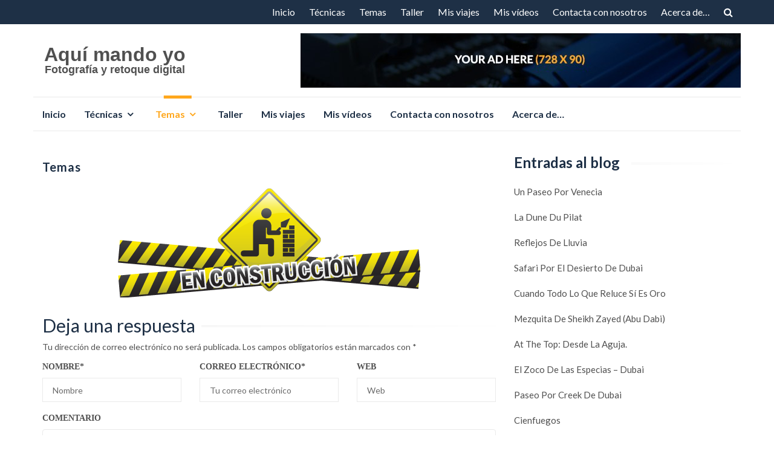

--- FILE ---
content_type: text/html; charset=UTF-8
request_url: http://aquimandoyo.com/index.php/temas/
body_size: 56267
content:
<!DOCTYPE html>
<html lang="es">
<head>
<meta charset="UTF-8">
<meta name="viewport" content="width=device-width, initial-scale=1">
<link rel="profile" href="http://gmpg.org/xfn/11">
<link rel="pingback" href="http://aquimandoyo.com/xmlrpc.php">

<title>Temas &#8211; Aquí mando yo</title>
<meta name='robots' content='max-image-preview:large' />
<!-- Added by Simplest Gallery Plugin v. 4.4 BEGIN -->
<!-- SG default gallery type is: lightbox -->
<!-- Added by FancyBox without labels BEGIN -->
<!-- Lighbox module for Simplest Gallery, v. 1.1 -->
<!-- Added by FancyBox without labels END -->
<!-- Added by Simplest Gallery Plugin END -->
<link rel='dns-prefetch' href='//platform-api.sharethis.com' />
<link rel='dns-prefetch' href='//stats.wp.com' />
<link rel='dns-prefetch' href='//fonts.googleapis.com' />
<link rel="alternate" type="application/rss+xml" title="Aquí mando yo &raquo; Feed" href="http://aquimandoyo.com/index.php/feed/" />
<link rel="alternate" type="application/rss+xml" title="Aquí mando yo &raquo; Feed de los comentarios" href="http://aquimandoyo.com/index.php/comments/feed/" />
<link rel="alternate" type="application/rss+xml" title="Aquí mando yo &raquo; Comentario Temas del feed" href="http://aquimandoyo.com/index.php/temas/feed/" />
<link rel="alternate" title="oEmbed (JSON)" type="application/json+oembed" href="http://aquimandoyo.com/index.php/wp-json/oembed/1.0/embed?url=http%3A%2F%2Faquimandoyo.com%2Findex.php%2Ftemas%2F" />
<link rel="alternate" title="oEmbed (XML)" type="text/xml+oembed" href="http://aquimandoyo.com/index.php/wp-json/oembed/1.0/embed?url=http%3A%2F%2Faquimandoyo.com%2Findex.php%2Ftemas%2F&#038;format=xml" />
<style id='wp-img-auto-sizes-contain-inline-css' type='text/css'>
img:is([sizes=auto i],[sizes^="auto," i]){contain-intrinsic-size:3000px 1500px}
/*# sourceURL=wp-img-auto-sizes-contain-inline-css */
</style>
<link rel='stylesheet' id='argpd-informbox-css' href='http://aquimandoyo.com/wp-content/plugins/adapta-rgpd/assets/css/inform-box-hidden.css?ver=1.3.9' type='text/css' media='all' />
<link rel='stylesheet' id='argpd-cookies-eu-banner-css' href='http://aquimandoyo.com/wp-content/plugins/adapta-rgpd/assets/css/cookies-banner-classic.css?ver=1.3.9' type='text/css' media='all' />
<style id='wp-emoji-styles-inline-css' type='text/css'>

	img.wp-smiley, img.emoji {
		display: inline !important;
		border: none !important;
		box-shadow: none !important;
		height: 1em !important;
		width: 1em !important;
		margin: 0 0.07em !important;
		vertical-align: -0.1em !important;
		background: none !important;
		padding: 0 !important;
	}
/*# sourceURL=wp-emoji-styles-inline-css */
</style>
<link rel='stylesheet' id='wp-block-library-css' href='http://aquimandoyo.com/wp-includes/css/dist/block-library/style.min.css?ver=065ece429ef9eed135d69489bbef4458' type='text/css' media='all' />
<style id='global-styles-inline-css' type='text/css'>
:root{--wp--preset--aspect-ratio--square: 1;--wp--preset--aspect-ratio--4-3: 4/3;--wp--preset--aspect-ratio--3-4: 3/4;--wp--preset--aspect-ratio--3-2: 3/2;--wp--preset--aspect-ratio--2-3: 2/3;--wp--preset--aspect-ratio--16-9: 16/9;--wp--preset--aspect-ratio--9-16: 9/16;--wp--preset--color--black: #000000;--wp--preset--color--cyan-bluish-gray: #abb8c3;--wp--preset--color--white: #ffffff;--wp--preset--color--pale-pink: #f78da7;--wp--preset--color--vivid-red: #cf2e2e;--wp--preset--color--luminous-vivid-orange: #ff6900;--wp--preset--color--luminous-vivid-amber: #fcb900;--wp--preset--color--light-green-cyan: #7bdcb5;--wp--preset--color--vivid-green-cyan: #00d084;--wp--preset--color--pale-cyan-blue: #8ed1fc;--wp--preset--color--vivid-cyan-blue: #0693e3;--wp--preset--color--vivid-purple: #9b51e0;--wp--preset--gradient--vivid-cyan-blue-to-vivid-purple: linear-gradient(135deg,rgb(6,147,227) 0%,rgb(155,81,224) 100%);--wp--preset--gradient--light-green-cyan-to-vivid-green-cyan: linear-gradient(135deg,rgb(122,220,180) 0%,rgb(0,208,130) 100%);--wp--preset--gradient--luminous-vivid-amber-to-luminous-vivid-orange: linear-gradient(135deg,rgb(252,185,0) 0%,rgb(255,105,0) 100%);--wp--preset--gradient--luminous-vivid-orange-to-vivid-red: linear-gradient(135deg,rgb(255,105,0) 0%,rgb(207,46,46) 100%);--wp--preset--gradient--very-light-gray-to-cyan-bluish-gray: linear-gradient(135deg,rgb(238,238,238) 0%,rgb(169,184,195) 100%);--wp--preset--gradient--cool-to-warm-spectrum: linear-gradient(135deg,rgb(74,234,220) 0%,rgb(151,120,209) 20%,rgb(207,42,186) 40%,rgb(238,44,130) 60%,rgb(251,105,98) 80%,rgb(254,248,76) 100%);--wp--preset--gradient--blush-light-purple: linear-gradient(135deg,rgb(255,206,236) 0%,rgb(152,150,240) 100%);--wp--preset--gradient--blush-bordeaux: linear-gradient(135deg,rgb(254,205,165) 0%,rgb(254,45,45) 50%,rgb(107,0,62) 100%);--wp--preset--gradient--luminous-dusk: linear-gradient(135deg,rgb(255,203,112) 0%,rgb(199,81,192) 50%,rgb(65,88,208) 100%);--wp--preset--gradient--pale-ocean: linear-gradient(135deg,rgb(255,245,203) 0%,rgb(182,227,212) 50%,rgb(51,167,181) 100%);--wp--preset--gradient--electric-grass: linear-gradient(135deg,rgb(202,248,128) 0%,rgb(113,206,126) 100%);--wp--preset--gradient--midnight: linear-gradient(135deg,rgb(2,3,129) 0%,rgb(40,116,252) 100%);--wp--preset--font-size--small: 13px;--wp--preset--font-size--medium: 20px;--wp--preset--font-size--large: 36px;--wp--preset--font-size--x-large: 42px;--wp--preset--spacing--20: 0.44rem;--wp--preset--spacing--30: 0.67rem;--wp--preset--spacing--40: 1rem;--wp--preset--spacing--50: 1.5rem;--wp--preset--spacing--60: 2.25rem;--wp--preset--spacing--70: 3.38rem;--wp--preset--spacing--80: 5.06rem;--wp--preset--shadow--natural: 6px 6px 9px rgba(0, 0, 0, 0.2);--wp--preset--shadow--deep: 12px 12px 50px rgba(0, 0, 0, 0.4);--wp--preset--shadow--sharp: 6px 6px 0px rgba(0, 0, 0, 0.2);--wp--preset--shadow--outlined: 6px 6px 0px -3px rgb(255, 255, 255), 6px 6px rgb(0, 0, 0);--wp--preset--shadow--crisp: 6px 6px 0px rgb(0, 0, 0);}:where(.is-layout-flex){gap: 0.5em;}:where(.is-layout-grid){gap: 0.5em;}body .is-layout-flex{display: flex;}.is-layout-flex{flex-wrap: wrap;align-items: center;}.is-layout-flex > :is(*, div){margin: 0;}body .is-layout-grid{display: grid;}.is-layout-grid > :is(*, div){margin: 0;}:where(.wp-block-columns.is-layout-flex){gap: 2em;}:where(.wp-block-columns.is-layout-grid){gap: 2em;}:where(.wp-block-post-template.is-layout-flex){gap: 1.25em;}:where(.wp-block-post-template.is-layout-grid){gap: 1.25em;}.has-black-color{color: var(--wp--preset--color--black) !important;}.has-cyan-bluish-gray-color{color: var(--wp--preset--color--cyan-bluish-gray) !important;}.has-white-color{color: var(--wp--preset--color--white) !important;}.has-pale-pink-color{color: var(--wp--preset--color--pale-pink) !important;}.has-vivid-red-color{color: var(--wp--preset--color--vivid-red) !important;}.has-luminous-vivid-orange-color{color: var(--wp--preset--color--luminous-vivid-orange) !important;}.has-luminous-vivid-amber-color{color: var(--wp--preset--color--luminous-vivid-amber) !important;}.has-light-green-cyan-color{color: var(--wp--preset--color--light-green-cyan) !important;}.has-vivid-green-cyan-color{color: var(--wp--preset--color--vivid-green-cyan) !important;}.has-pale-cyan-blue-color{color: var(--wp--preset--color--pale-cyan-blue) !important;}.has-vivid-cyan-blue-color{color: var(--wp--preset--color--vivid-cyan-blue) !important;}.has-vivid-purple-color{color: var(--wp--preset--color--vivid-purple) !important;}.has-black-background-color{background-color: var(--wp--preset--color--black) !important;}.has-cyan-bluish-gray-background-color{background-color: var(--wp--preset--color--cyan-bluish-gray) !important;}.has-white-background-color{background-color: var(--wp--preset--color--white) !important;}.has-pale-pink-background-color{background-color: var(--wp--preset--color--pale-pink) !important;}.has-vivid-red-background-color{background-color: var(--wp--preset--color--vivid-red) !important;}.has-luminous-vivid-orange-background-color{background-color: var(--wp--preset--color--luminous-vivid-orange) !important;}.has-luminous-vivid-amber-background-color{background-color: var(--wp--preset--color--luminous-vivid-amber) !important;}.has-light-green-cyan-background-color{background-color: var(--wp--preset--color--light-green-cyan) !important;}.has-vivid-green-cyan-background-color{background-color: var(--wp--preset--color--vivid-green-cyan) !important;}.has-pale-cyan-blue-background-color{background-color: var(--wp--preset--color--pale-cyan-blue) !important;}.has-vivid-cyan-blue-background-color{background-color: var(--wp--preset--color--vivid-cyan-blue) !important;}.has-vivid-purple-background-color{background-color: var(--wp--preset--color--vivid-purple) !important;}.has-black-border-color{border-color: var(--wp--preset--color--black) !important;}.has-cyan-bluish-gray-border-color{border-color: var(--wp--preset--color--cyan-bluish-gray) !important;}.has-white-border-color{border-color: var(--wp--preset--color--white) !important;}.has-pale-pink-border-color{border-color: var(--wp--preset--color--pale-pink) !important;}.has-vivid-red-border-color{border-color: var(--wp--preset--color--vivid-red) !important;}.has-luminous-vivid-orange-border-color{border-color: var(--wp--preset--color--luminous-vivid-orange) !important;}.has-luminous-vivid-amber-border-color{border-color: var(--wp--preset--color--luminous-vivid-amber) !important;}.has-light-green-cyan-border-color{border-color: var(--wp--preset--color--light-green-cyan) !important;}.has-vivid-green-cyan-border-color{border-color: var(--wp--preset--color--vivid-green-cyan) !important;}.has-pale-cyan-blue-border-color{border-color: var(--wp--preset--color--pale-cyan-blue) !important;}.has-vivid-cyan-blue-border-color{border-color: var(--wp--preset--color--vivid-cyan-blue) !important;}.has-vivid-purple-border-color{border-color: var(--wp--preset--color--vivid-purple) !important;}.has-vivid-cyan-blue-to-vivid-purple-gradient-background{background: var(--wp--preset--gradient--vivid-cyan-blue-to-vivid-purple) !important;}.has-light-green-cyan-to-vivid-green-cyan-gradient-background{background: var(--wp--preset--gradient--light-green-cyan-to-vivid-green-cyan) !important;}.has-luminous-vivid-amber-to-luminous-vivid-orange-gradient-background{background: var(--wp--preset--gradient--luminous-vivid-amber-to-luminous-vivid-orange) !important;}.has-luminous-vivid-orange-to-vivid-red-gradient-background{background: var(--wp--preset--gradient--luminous-vivid-orange-to-vivid-red) !important;}.has-very-light-gray-to-cyan-bluish-gray-gradient-background{background: var(--wp--preset--gradient--very-light-gray-to-cyan-bluish-gray) !important;}.has-cool-to-warm-spectrum-gradient-background{background: var(--wp--preset--gradient--cool-to-warm-spectrum) !important;}.has-blush-light-purple-gradient-background{background: var(--wp--preset--gradient--blush-light-purple) !important;}.has-blush-bordeaux-gradient-background{background: var(--wp--preset--gradient--blush-bordeaux) !important;}.has-luminous-dusk-gradient-background{background: var(--wp--preset--gradient--luminous-dusk) !important;}.has-pale-ocean-gradient-background{background: var(--wp--preset--gradient--pale-ocean) !important;}.has-electric-grass-gradient-background{background: var(--wp--preset--gradient--electric-grass) !important;}.has-midnight-gradient-background{background: var(--wp--preset--gradient--midnight) !important;}.has-small-font-size{font-size: var(--wp--preset--font-size--small) !important;}.has-medium-font-size{font-size: var(--wp--preset--font-size--medium) !important;}.has-large-font-size{font-size: var(--wp--preset--font-size--large) !important;}.has-x-large-font-size{font-size: var(--wp--preset--font-size--x-large) !important;}
/*# sourceURL=global-styles-inline-css */
</style>

<style id='classic-theme-styles-inline-css' type='text/css'>
/*! This file is auto-generated */
.wp-block-button__link{color:#fff;background-color:#32373c;border-radius:9999px;box-shadow:none;text-decoration:none;padding:calc(.667em + 2px) calc(1.333em + 2px);font-size:1.125em}.wp-block-file__button{background:#32373c;color:#fff;text-decoration:none}
/*# sourceURL=/wp-includes/css/classic-themes.min.css */
</style>
<link rel='stylesheet' id='contact-form-7-css' href='http://aquimandoyo.com/wp-content/plugins/contact-form-7/includes/css/styles.css?ver=6.1.4' type='text/css' media='all' />
<link rel='stylesheet' id='islemag-bootstrap-css' href='http://aquimandoyo.com/wp-content/themes/islemag/css/bootstrap.min.css?ver=3.3.5' type='text/css' media='all' />
<link rel='stylesheet' id='islemag-style-css' href='http://aquimandoyo.com/wp-content/themes/reviewzine/style.css?ver=065ece429ef9eed135d69489bbef4458' type='text/css' media='all' />
<link rel='stylesheet' id='islemag-fontawesome-css' href='http://aquimandoyo.com/wp-content/themes/islemag/css/font-awesome.min.css?ver=4.4.0' type='text/css' media='all' />
<link rel='stylesheet' id='reviewzine-fonts-css' href='//fonts.googleapis.com/css?family=Lato%3A400%2C500%2C600%2C700%7CHind%3A400%2C600%2C700&#038;subset=latin%2Clatin-ext' type='text/css' media='all' />
<link rel='stylesheet' id='reviewzine-islemag-style-css' href='http://aquimandoyo.com/wp-content/themes/islemag/style.css?ver=065ece429ef9eed135d69489bbef4458' type='text/css' media='all' />
<link rel='stylesheet' id='reviewzine-style-css' href='http://aquimandoyo.com/wp-content/themes/reviewzine/style.css?ver=065ece429ef9eed135d69489bbef4458' type='text/css' media='all' />
<link rel='stylesheet' id='fancybox-css' href='http://aquimandoyo.com/wp-content/plugins/simplest-gallery/fancybox/jquery.fancybox-1.3.4.css?ver=065ece429ef9eed135d69489bbef4458' type='text/css' media='all' />
<script type="text/javascript" src="http://aquimandoyo.com/wp-content/plugins/simplest-gallery/lib/jquery-1.10.2.min.js?ver=1.10.2" id="jquery-js"></script>
<script type="text/javascript" src="http://aquimandoyo.com/wp-content/plugins/adapta-rgpd/assets/js/cookies-eu-banner.js?ver=1.3.9" id="argpd-cookies-eu-banner-js"></script>
<script type="text/javascript" src="//platform-api.sharethis.com/js/sharethis.js#source=googleanalytics-wordpress#product=ga&amp;property=5ee1e5038234e400126c2888" id="googleanalytics-platform-sharethis-js"></script>
<script type="text/javascript" src="http://aquimandoyo.com/wp-content/plugins/simplest-gallery/lib/jquery-migrate-1.2.1.min.js?ver=1.2.1" id="jquery-migrate-js"></script>
<script type="text/javascript" src="http://aquimandoyo.com/wp-content/plugins/simplest-gallery/lib/jquery.mousewheel-3.0.6.pack.js?ver=3.0.6" id="jquery.mousewheel-js"></script>
<script type="text/javascript" src="http://aquimandoyo.com/wp-content/plugins/simplest-gallery/fancybox/jquery.fancybox-1.3.4.js?ver=1.3.4" id="fancybox-js"></script>
<link rel="https://api.w.org/" href="http://aquimandoyo.com/index.php/wp-json/" /><link rel="alternate" title="JSON" type="application/json" href="http://aquimandoyo.com/index.php/wp-json/wp/v2/pages/119" /><link rel="EditURI" type="application/rsd+xml" title="RSD" href="http://aquimandoyo.com/xmlrpc.php?rsd" />

<link rel="canonical" href="http://aquimandoyo.com/index.php/temas/" />
<link rel='shortlink' href='http://aquimandoyo.com/?p=119' />
	<style>img#wpstats{display:none}</style>
		<script>
(function() {
	(function (i, s, o, g, r, a, m) {
		i['GoogleAnalyticsObject'] = r;
		i[r] = i[r] || function () {
				(i[r].q = i[r].q || []).push(arguments)
			}, i[r].l = 1 * new Date();
		a = s.createElement(o),
			m = s.getElementsByTagName(o)[0];
		a.async = 1;
		a.src = g;
		m.parentNode.insertBefore(a, m)
	})(window, document, 'script', 'https://google-analytics.com/analytics.js', 'ga');

	ga('create', 'UA-37276320-1', 'auto');
			ga('send', 'pageview');
	})();
</script>
<style type="text/css">.title-border span { color: #1e3046 }.post .entry-title, .post h1, .post h2, .post h3, .post h4, .post h5, .post h6, .post h1 a, .post h2 a, .post h3 a, .post h4 a, .post h5 a, .post h6 a { color: #1e3046 }.page-header h1 { color: #1e3046 }.sidebar .widget li a, .islemag-content-right, .islemag-content-right a, .post .entry-content, .post .entry-content p,
		 .post .entry-cats, .post .entry-cats a, .post .entry-comments.post .entry-separator, .post .entry-footer a,
		 .post .entry-footer span, .post .entry-footer .entry-cats, .post .entry-footer .entry-cats a, .author-content { color: ##1e3046}.islemag-top-container .entry-block .entry-overlay-meta .entry-title a { color: #ffffff }.islemag-top-container .entry-overlay-meta .entry-overlay-date { color: #ffffff }.islemag-top-container .entry-overlay-meta .entry-separator { color: #ffffff }.islemag-top-container .entry-overlay-meta > a { color: #ffffff }.home.blog .islemag-content-left .entry-title a, .blog-related-carousel .entry-title a { color: #1e3046 }.islemag-content-left .entry-meta, .islemag-content-left .blog-related-carousel .entry-content p,
		.islemag-content-left .blog-related-carousel .entry-cats .entry-label, .islemag-content-left .blog-related-carousel .entry-cats a,
		.islemag-content-left .blog-related-carousel > a, .islemag-content-left .blog-related-carousel .entry-footer > a { color: #8d8d8d }.islemag-content-left .entry-meta .entry-separator { color: #8d8d8d }.islemag-content-left .entry-meta a { color: #8d8d8d }.islemag-content-left .islemag-template3 .col-sm-6 .entry-overlay p { color: #8d8d8d }</style></head>

<body class="wp-singular page-template-default page page-id-119 page-parent wp-theme-islemag wp-child-theme-reviewzine">
		<div id="wrapper" 
	>

		<header id="header" class="site-header" role="banner">
						<div 
			class="navbar-top">
					<div class="container">
		<div class="row">
					<div class="navbar-left social-icons">
									</div>

				<button type="button" class="navbar-btn"><i class="fa fa-search"></i></button>

				<div class="navbar-right">
					<div id="navbar" class="navbar">
						<nav id="top-navigation" class="navigation top-navigation" role="navigation">
							<button class="menu-toggle">Menú</button>
							<a class="screen-reader-text skip-link" href="#content" title="Saltar al contenido">Saltar al contenido</a>
							<div class="menu-menu-principal-container"><ul id="primary-menu" class="nav-menu"><li id="menu-item-450" class="menu-item menu-item-type-custom menu-item-object-custom menu-item-450"><a href="http://www.aquimandoyo.com/index.php">Inicio</a></li>
<li id="menu-item-1750" class="menu-item menu-item-type-post_type menu-item-object-page menu-item-1750"><a href="http://aquimandoyo.com/index.php/tecnicas/">Técnicas</a></li>
<li id="menu-item-930" class="menu-item menu-item-type-post_type menu-item-object-page current-menu-item page_item page-item-119 current_page_item menu-item-930"><a href="http://aquimandoyo.com/index.php/temas/" aria-current="page">Temas</a></li>
<li id="menu-item-129" class="menu-item menu-item-type-post_type menu-item-object-page menu-item-129"><a href="http://aquimandoyo.com/index.php/taller/">Taller</a></li>
<li id="menu-item-128" class="menu-item menu-item-type-post_type menu-item-object-page menu-item-128"><a href="http://aquimandoyo.com/index.php/mis-viajes/">Mis viajes</a></li>
<li id="menu-item-127" class="menu-item menu-item-type-post_type menu-item-object-page menu-item-127"><a href="http://aquimandoyo.com/index.php/mis-videos/">Mis vídeos</a></li>
<li id="menu-item-183" class="menu-item menu-item-type-post_type menu-item-object-page menu-item-183"><a href="http://aquimandoyo.com/?page_id=181">Contacta con nosotros</a></li>
<li id="menu-item-72" class="menu-item menu-item-type-post_type menu-item-object-page menu-item-privacy-policy menu-item-72"><a rel="privacy-policy" href="http://aquimandoyo.com/index.php/acerca-de/">Acerca de&#8230;</a></li>
</ul></div>						</nav><!-- #site-navigation -->
					</div><!-- #navbar -->
				</div>
				<div class="navbar-white top" id="header-search-form">
					
<form class="navbar-form" role="search" action="http://aquimandoyo.com/">
	<span class="screen-reader-text">Buscar por:</span>
	<input type="search" id="s" name="s" class="form-control" placeholder="Busca aquí…" title="Buscar por:">
	<button type="submit" title="Search"><i class="fa fa-search"></i></button>
</form>
				</div><!-- End #header-search-form -->
						</div>
	</div>
				</div>

			<div class="header-content clearfix">
					<div class="container">
		<div class="row">
					<div class="col-md-3 col-sm-3 col-xs-12 navbar-brand">
					<div class="header-logo-wrap text-header"><p itemprop="headline" id="site-title" class="site-title"><a href="http://aquimandoyo.com/" title="Aquí mando yo" rel="home">Aquí mando yo</a></p><p itemprop="description" id="site-description" class="site-description">Fotografía y retoque digital</p></div>				</div>

				<div class="col-md-9 col-sm-9 col-xs-12 islemag-banner">
					<div id="islemag_content_ad-widget-2" class="widget islemag_content_ad"><div class="islemag-ad-banner-content"><img src="http://aquimandoyo.com/wp-content/themes/reviewzine/images/728x90-reviewzine.jpg" /></div></div>				</div>
						</div>
	</div>
				</div>

				<div class="container">
							<div id="navbar" class="navbar 
			">
				<nav id="site-navigation" class="navigation main-navigation" role="navigation">
					<button class="menu-toggle">Menú</button>
					<a class="screen-reader-text skip-link" href="#content" title="Saltar al contenido">Saltar al contenido</a>
					<div class="menu-menu-principal-container"><ul id="primary-menu" class="nav-menu"><li class="menu-item menu-item-type-custom menu-item-object-custom menu-item-450"><a href="http://www.aquimandoyo.com/index.php">Inicio</a></li>
<li class="menu-item menu-item-type-post_type menu-item-object-page menu-item-has-children menu-item-1750"><a href="http://aquimandoyo.com/index.php/tecnicas/">Técnicas</a>
<ul class="sub-menu">
	<li id="menu-item-76" class="menu-item menu-item-type-post_type menu-item-object-page menu-item-76"><a href="http://aquimandoyo.com/index.php/tecnicas/en-blanco-y-negro/">En blanco y negro</a></li>
	<li id="menu-item-118" class="menu-item menu-item-type-post_type menu-item-object-page menu-item-118"><a href="http://aquimandoyo.com/index.php/tecnicas/en-color/">En color</a></li>
	<li id="menu-item-117" class="menu-item menu-item-type-post_type menu-item-object-page menu-item-117"><a href="http://aquimandoyo.com/index.php/tecnicas/mezcla-de-color-y-blanco-y-negro/">Mezcla</a></li>
	<li id="menu-item-116" class="menu-item menu-item-type-post_type menu-item-object-page menu-item-116"><a href="http://aquimandoyo.com/index.php/tecnicas/lucis-art/">Lucis Art</a></li>
	<li id="menu-item-115" class="menu-item menu-item-type-post_type menu-item-object-page menu-item-115"><a href="http://aquimandoyo.com/index.php/tecnicas/efecto-orton/">Efecto Orton</a></li>
	<li id="menu-item-114" class="menu-item menu-item-type-post_type menu-item-object-page menu-item-114"><a href="http://aquimandoyo.com/index.php/tecnicas/pseudo-hdr/">Pseudo-HDR</a></li>
	<li id="menu-item-2665" class="menu-item menu-item-type-post_type menu-item-object-page menu-item-2665"><a href="http://aquimandoyo.com/index.php/tecnicas/hdr/">HDR</a></li>
	<li id="menu-item-113" class="menu-item menu-item-type-post_type menu-item-object-page menu-item-113"><a href="http://aquimandoyo.com/index.php/tecnicas/panoramicas/">Panorámicas</a></li>
	<li id="menu-item-112" class="menu-item menu-item-type-post_type menu-item-object-page menu-item-112"><a href="http://aquimandoyo.com/index.php/tecnicas/con-muy-poca-luz/">Con muy poca luz</a></li>
	<li id="menu-item-111" class="menu-item menu-item-type-post_type menu-item-object-page menu-item-111"><a href="http://aquimandoyo.com/index.php/tecnicas/nocturnas/">Nocturnas</a></li>
</ul>
</li>
<li class="menu-item menu-item-type-post_type menu-item-object-page current-menu-item page_item page-item-119 current_page_item menu-item-has-children menu-item-930"><a href="http://aquimandoyo.com/index.php/temas/" aria-current="page">Temas</a>
<ul class="sub-menu">
	<li id="menu-item-936" class="menu-item menu-item-type-post_type menu-item-object-page menu-item-has-children menu-item-936"><a href="http://aquimandoyo.com/index.php/temas/el-lado-oscuro/">El lado oscuro</a>
	<ul class="sub-menu">
		<li id="menu-item-937" class="menu-item menu-item-type-post_type menu-item-object-page menu-item-937"><a href="http://aquimandoyo.com/index.php/temas/el-lado-oscuro/alcatraz/">Alcatraz</a></li>
		<li id="menu-item-938" class="menu-item menu-item-type-post_type menu-item-object-page menu-item-938"><a href="http://aquimandoyo.com/index.php/temas/el-lado-oscuro/cementerios/">Cementerios</a></li>
		<li id="menu-item-939" class="menu-item menu-item-type-post_type menu-item-object-page menu-item-939"><a href="http://aquimandoyo.com/index.php/temas/el-lado-oscuro/cuelgamuros/">Cuelgamuros</a></li>
		<li id="menu-item-940" class="menu-item menu-item-type-post_type menu-item-object-page menu-item-940"><a href="http://aquimandoyo.com/index.php/temas/el-lado-oscuro/dachau/">Dachau</a></li>
		<li id="menu-item-941" class="menu-item menu-item-type-post_type menu-item-object-page menu-item-941"><a href="http://aquimandoyo.com/index.php/temas/el-lado-oscuro/gaudi/">Gaudí</a></li>
		<li id="menu-item-942" class="menu-item menu-item-type-post_type menu-item-object-page menu-item-942"><a href="http://aquimandoyo.com/index.php/temas/el-lado-oscuro/pompeya/">Pompeya</a></li>
	</ul>
</li>
	<li id="menu-item-943" class="menu-item menu-item-type-post_type menu-item-object-page menu-item-has-children menu-item-943"><a href="http://aquimandoyo.com/index.php/temas/madrid/">Madrid</a>
	<ul class="sub-menu">
		<li id="menu-item-945" class="menu-item menu-item-type-post_type menu-item-object-page menu-item-945"><a href="http://aquimandoyo.com/index.php/temas/madrid/la-cuatro-torres/">La cuatro torres</a></li>
		<li id="menu-item-944" class="menu-item menu-item-type-post_type menu-item-object-page menu-item-944"><a href="http://aquimandoyo.com/index.php/temas/madrid/gran-via/">Gran Vía</a></li>
		<li id="menu-item-946" class="menu-item menu-item-type-post_type menu-item-object-page menu-item-946"><a href="http://aquimandoyo.com/index.php/temas/madrid/parques/">Parques</a></li>
	</ul>
</li>
	<li id="menu-item-947" class="menu-item menu-item-type-post_type menu-item-object-page menu-item-has-children menu-item-947"><a href="http://aquimandoyo.com/index.php/temas/paisajes/">Paisajes</a>
	<ul class="sub-menu">
		<li id="menu-item-948" class="menu-item menu-item-type-post_type menu-item-object-page menu-item-948"><a href="http://aquimandoyo.com/index.php/temas/paisajes/geiser/">Géiser</a></li>
		<li id="menu-item-949" class="menu-item menu-item-type-post_type menu-item-object-page menu-item-949"><a href="http://aquimandoyo.com/index.php/temas/paisajes/hielo/">Hielo</a></li>
		<li id="menu-item-950" class="menu-item menu-item-type-post_type menu-item-object-page menu-item-950"><a href="http://aquimandoyo.com/index.php/temas/paisajes/mar/">Mar</a></li>
		<li id="menu-item-951" class="menu-item menu-item-type-post_type menu-item-object-page menu-item-951"><a href="http://aquimandoyo.com/index.php/temas/paisajes/volcan/">Volcán</a></li>
	</ul>
</li>
	<li id="menu-item-931" class="menu-item menu-item-type-post_type menu-item-object-page menu-item-has-children menu-item-931"><a href="http://aquimandoyo.com/index.php/temas/el-cajon-de-sastre/">El cajón de sastre</a>
	<ul class="sub-menu">
		<li id="menu-item-932" class="menu-item menu-item-type-post_type menu-item-object-page menu-item-932"><a href="http://aquimandoyo.com/index.php/temas/el-cajon-de-sastre/chorradas/">Chorradas</a></li>
		<li id="menu-item-933" class="menu-item menu-item-type-post_type menu-item-object-page menu-item-933"><a href="http://aquimandoyo.com/index.php/temas/el-cajon-de-sastre/con-la-iglesia/">Con la iglesia&#8230;</a></li>
		<li id="menu-item-934" class="menu-item menu-item-type-post_type menu-item-object-page menu-item-934"><a href="http://aquimandoyo.com/index.php/temas/el-cajon-de-sastre/gente-corriente/">Gente corriente</a></li>
		<li id="menu-item-935" class="menu-item menu-item-type-post_type menu-item-object-page menu-item-935"><a href="http://aquimandoyo.com/index.php/temas/el-cajon-de-sastre/rascacielos/">Rascacielos</a></li>
	</ul>
</li>
</ul>
</li>
<li class="menu-item menu-item-type-post_type menu-item-object-page menu-item-129"><a href="http://aquimandoyo.com/index.php/taller/">Taller</a></li>
<li class="menu-item menu-item-type-post_type menu-item-object-page menu-item-128"><a href="http://aquimandoyo.com/index.php/mis-viajes/">Mis viajes</a></li>
<li class="menu-item menu-item-type-post_type menu-item-object-page menu-item-127"><a href="http://aquimandoyo.com/index.php/mis-videos/">Mis vídeos</a></li>
<li class="menu-item menu-item-type-post_type menu-item-object-page menu-item-183"><a href="http://aquimandoyo.com/?page_id=181">Contacta con nosotros</a></li>
<li class="menu-item menu-item-type-post_type menu-item-object-page menu-item-privacy-policy menu-item-72"><a rel="privacy-policy" href="http://aquimandoyo.com/index.php/acerca-de/">Acerca de&#8230;</a></li>
</ul></div>				</nav><!-- #site-navigation -->
			</div><!-- #navbar -->
				</div>
	

		</header><!-- End #header -->
				<div 
			class="site-content container">

	<div id="primary" class="content-area">
				<div 
		class="islemag-content-left col-md-8"		>
			<main id="main" class="site-main" role="main">

				
					
<article id="post-119" class="post-119 page type-page status-publish hentry">
	<header class="entry-header">
		<h1 class="entry-title">Temas</h1>	</header><!-- .entry-header -->

	<div class="entry-content">
		<p><a href="http://aquimandoyo.com/wp-content/uploads/2015/07/enConstruccion.png"><img fetchpriority="high" decoding="async" class="aligncenter size-full wp-image-88" src="http://aquimandoyo.com/wp-content/uploads/2015/07/enConstruccion.png" alt="enConstruccion" width="500" height="181" srcset="http://aquimandoyo.com/wp-content/uploads/2015/07/enConstruccion.png 500w, http://aquimandoyo.com/wp-content/uploads/2015/07/enConstruccion-300x109.png 300w" sizes="(max-width: 500px) 100vw, 500px" /></a></p>
			</div><!-- .entry-content -->

	
</article><!-- #post-## -->


					
	<div id="comments" class="comments-area">

		
		
			<div id="respond" class="comment-respond">
		<h3 id="reply-title" class="comment-reply-title"><span>Deja una respuesta <small><a rel="nofollow" id="cancel-comment-reply-link" href="/index.php/temas/#respond" style="display:none;">Cancelar la respuesta</a></small></span></h3><form action="http://aquimandoyo.com/wp-comments-post.php" method="post" id="commentform" class="comment-form"><p class="comment-notes"><span id="email-notes">Tu dirección de correo electrónico no será publicada.</span> <span class="required-field-message">Los campos obligatorios están marcados con <span class="required">*</span></span></p><div class="row"><div class="col-sm-4">
			    <div class="form-group">
				    <label for="author" class="input-desc">Nombre<span class="required">*</span></label> <input id="author" class="form-control" placeholder="Nombre" name="author" type="text" value="" size="30" aria-required='true' />
				</div>
			</div>
<div class="col-sm-4">
                <div class="form-group">
                    <label for="email" class="input-desc">Correo electrónico<span class="required">*</span></label> <input id="email" class="form-control" placeholder="Tu correo electrónico" name="email" type="text" value="" size="30" aria-required='true' />
                </div>
			 </div>
<div class="col-sm-4">
			    <div class="form-group">
			        <label for="url" class="input-desc">Web</label><input id="url" class="form-control" placeholder="Web" name="url" type="text" value="" size="30" />
			    </div>
			</div></div>
<div class="form-group"><label for="comment" class="input-desc">Comentario</label><textarea class="form-control" id="comment" name="comment" aria-required="true" placeholder="Tu mensaje"></textarea></div>
<p class="argpd-consentimiento">
	<label>
		<input style="width:inherit" type="checkbox" name="agdpr-consentimiento" id="agdpr-consentimiento" value="1"> 

				He leído y acepto la <a rel="nofollow" target="_noblank" href="http://aquimandoyo.com/index.php/politica-de-privacidad/">Política de Privacidad</a>.
	


	</label>
</p>
<div class="argpd-informar">
	<p class="argpd-informar-title">Información básica sobre protección de datos <span class="argpd-mas">Ver más</span></p>
	<ul>
		<li>
			<b>Responsable:</b>&nbsp;Manuel Molina Arias.
		</li>
		<li><b>Finalidad:</b>&nbsp;
			Moderar los comentarios.
		</li>
		<li><b>Legitimación:</b>&nbsp;
			
				Por consentimiento del interesado.</li>

		<li><b>Destinatarios y encargados de tratamiento:</b>&nbsp;

				No se ceden o comunican datos a terceros para prestar este servicio.
					El Titular ha contratado los servicios de alojamiento web a Aleph que actúa como encargado de tratamiento.
		</li>
		<li>
			<b>Derechos:</b>&nbsp;Acceder, rectificar y suprimir los datos.
		</li>
		<li>
			<b>Información Adicional:</b>&nbsp;Puede consultar la información detallada en la <a target="_noblank" href="http://aquimandoyo.com/index.php/politica-de-privacidad/">Política de Privacidad</a>.</li>
	</ul>
</div>
<p class="form-submit"><input name="submit" type="submit" id="submit" class="btn btn-dark" value="Publicar el comentario" /> <input type='hidden' name='comment_post_ID' value='119' id='comment_post_ID' />
<input type='hidden' name='comment_parent' id='comment_parent' value='0' />
</p><p style="display: none;"><input type="hidden" id="akismet_comment_nonce" name="akismet_comment_nonce" value="440c9afb93" /></p><p style="display: none !important;" class="akismet-fields-container" data-prefix="ak_"><label>&#916;<textarea name="ak_hp_textarea" cols="45" rows="8" maxlength="100"></textarea></label><input type="hidden" id="ak_js_1" name="ak_js" value="1"/><script>document.getElementById( "ak_js_1" ).setAttribute( "value", ( new Date() ).getTime() );</script></p></form>	</div><!-- #respond -->
	<p class="akismet_comment_form_privacy_notice">Este sitio usa Akismet para reducir el spam. <a href="https://akismet.com/privacy/" target="_blank" rel="nofollow noopener"> Aprende cómo se procesan los datos de tus comentarios.</a></p>
	</div><!-- #comments -->

					
			</main><!-- #main -->
		</div><!-- #primary -->
	</div><!-- #primary -->


<aside 
class="sidebar islemag-content-right col-md-4"role="complementary">
	
		<div id="recent-posts-2" class="widget widget_recent_entries">
		<h3 class="title-border dkgreen title-bg-line"><span>Entradas al blog</span></h3>
		<ul>
											<li>
					<a href="http://aquimandoyo.com/index.php/2019/02/07/un-paseo-por-venecia/">Un paseo por Venecia</a>
									</li>
											<li>
					<a href="http://aquimandoyo.com/index.php/2019/01/22/la-dune-du-pilat/">La Dune du Pilat</a>
									</li>
											<li>
					<a href="http://aquimandoyo.com/index.php/2018/12/01/reflejos-de-lluvia/">Reflejos de lluvia</a>
									</li>
											<li>
					<a href="http://aquimandoyo.com/index.php/2018/10/11/safari-por-el-desierto-de-dubai/">Safari por el desierto de Dubai</a>
									</li>
											<li>
					<a href="http://aquimandoyo.com/index.php/2018/09/15/cuando-todo-lo-que-reluce-si-es-oro/">Cuando todo lo que reluce sí es oro</a>
									</li>
											<li>
					<a href="http://aquimandoyo.com/index.php/2018/07/22/mezquita-de-sheikh-zayed-abu-dabi/">Mezquita de Sheikh Zayed (Abu Dabi)</a>
									</li>
											<li>
					<a href="http://aquimandoyo.com/index.php/2017/11/11/at-the-top-desde-la-aguja/">At the top: desde la aguja.</a>
									</li>
											<li>
					<a href="http://aquimandoyo.com/index.php/2017/11/10/el-zoco-de-las-especias-dubai/">El zoco de las especias &#8211; Dubai</a>
									</li>
											<li>
					<a href="http://aquimandoyo.com/index.php/2017/11/09/paseo-por-creek-de-dubai/">Paseo por Creek de Dubai</a>
									</li>
											<li>
					<a href="http://aquimandoyo.com/index.php/2016/01/14/cienfuegos/">Cienfuegos</a>
									</li>
											<li>
					<a href="http://aquimandoyo.com/index.php/2016/01/01/el-malecon/">El Malecón</a>
									</li>
											<li>
					<a href="http://aquimandoyo.com/index.php/2015/12/30/el-vedado/">El Vedado</a>
									</li>
											<li>
					<a href="http://aquimandoyo.com/index.php/2015/12/28/la-habana-vieja/">La Habana Vieja</a>
									</li>
											<li>
					<a href="http://aquimandoyo.com/index.php/2015/12/27/de-tiendas-por-la-habana/">De tiendas por La Habana</a>
									</li>
											<li>
					<a href="http://aquimandoyo.com/index.php/2015/12/26/los-carros-de-la-habana/">Los carros de La Habana</a>
									</li>
											<li>
					<a href="http://aquimandoyo.com/index.php/2015/10/18/new-york-en-hdr/">New York en HDR</a>
									</li>
											<li>
					<a href="http://aquimandoyo.com/index.php/2015/10/11/la-torre-foster/">La Torre Foster</a>
									</li>
											<li>
					<a href="http://aquimandoyo.com/index.php/2015/09/06/el-hdr/">El HDR</a>
									</li>
											<li>
					<a href="http://aquimandoyo.com/index.php/2015/08/23/valdearenas/">Valdearenas</a>
									</li>
											<li>
					<a href="http://aquimandoyo.com/index.php/2015/07/21/el-capricho-en-infrarrojo/">El capricho en infrarrojo</a>
									</li>
											<li>
					<a href="http://aquimandoyo.com/index.php/2015/07/12/luna-llena/">Luna llena</a>
									</li>
					</ul>

		</div><div id="meta-3" class="widget widget_meta"><h3 class="title-border dkgreen title-bg-line"><span>Acceder</span></h3>
		<ul>
						<li><a href="http://aquimandoyo.com/wp-login.php">Acceder</a></li>
			<li><a href="http://aquimandoyo.com/index.php/feed/">Feed de entradas</a></li>
			<li><a href="http://aquimandoyo.com/index.php/comments/feed/">Feed de comentarios</a></li>

			<li><a href="https://es.wordpress.org/">WordPress.org</a></li>
		</ul>

		</div></aside><!-- #secondary -->

		</div><!-- #content -->

		<footer id="footer" class="footer-inverse" role="contentinfo">
			<div id="footer-inner">
				<div class="container">
					<div class="row">

						<div class="col-md-3 col-sm-12">
														<div class="footer-social-icons">
														</div><!-- .footer-social-icons -->
						</div><!-- .col-md-3.col-sm-6 -->

						
					</div><!-- End .row -->
				</div><!-- End .container -->
			</div><!-- End #footer-inner -->
			<div id="footer-bottom" class="no-bg">
				<div class="islemag-footer-container">
						<div class="container">
		<div class="row">
		<div class="col-md-4">
		<a href="https://themeisle.com/themes/islemag/" rel="nofollow">ReviewZine</a> funciona gracias a <a href="http://wordpress.org/" rel="nofollow">WordPress</a>	</div><!-- End .col-md-6 -->
	<div class="col-md-8">
			</div><!-- End .col-md-6 -->
			</div>
	</div>
	
				</div><!-- End .row -->
			</div><!-- End #footer-bottom -->
		</footer><!-- End #footer -->
	</div><!-- #page -->
</div><!-- End #wrapper -->
<script type="speculationrules">
{"prefetch":[{"source":"document","where":{"and":[{"href_matches":"/*"},{"not":{"href_matches":["/wp-*.php","/wp-admin/*","/wp-content/uploads/*","/wp-content/*","/wp-content/plugins/*","/wp-content/themes/reviewzine/*","/wp-content/themes/islemag/*","/*\\?(.+)"]}},{"not":{"selector_matches":"a[rel~=\"nofollow\"]"}},{"not":{"selector_matches":".no-prefetch, .no-prefetch a"}}]},"eagerness":"conservative"}]}
</script>

<div class="argpd-footer"><ul id="menu-textos-legales-adapta-rgpd-1" class=""><li><a href="http://aquimandoyo.com/index.php/aviso-legal/">Aviso Legal</a></li><li><a href="http://aquimandoyo.com/index.php/politica-de-privacidad/">Política de Privacidad</a></li><li><a href="http://aquimandoyo.com/index.php/politica-de-cookies/">Política de Cookies</a></li></ul></div>
<div id="cookies-eu-wrapper">
    <div 
      id="cookies-eu-banner"       
      data-wait-remove="250"
      >      
      <div id="cookies-eu-label">
          Esta web utiliza cookies propias y de terceros para su correcto funcionamiento y para fines analíticos. Contiene enlaces a sitios web de terceros con políticas de privacidad ajenas que podrás aceptar o no cuando accedas a ellos. Al hacer clic en el botón Aceptar, acepta el uso de estas tecnologías y el procesamiento de tus datos para estos propósitos.
          

          <a class="argpd-cookies-politica" rel="nofollow" id="cookies-eu-more" href="http://aquimandoyo.com/index.php/politica-de-cookies/">Más información</a>


      </div>

      <div id="cookies-eu-buttons">
        <button id="cookies-eu-reject" class="cookies-eu-reject">Rechazar</button>
        <button id="cookies-eu-accept" class="cookies-eu-accept">Aceptar</button></div>
    </div>
</div>

<div id="cookies-eu-banner-closed">
  <span>Privacidad</span>
</div>
<script type="text/javascript" src="http://aquimandoyo.com/wp-content/themes/islemag/js/islemag-wigdet.js?ver=1.0.0" id="islemag-widget-js-js"></script>
<script type="text/javascript" src="http://aquimandoyo.com/wp-includes/js/dist/hooks.min.js?ver=dd5603f07f9220ed27f1" id="wp-hooks-js"></script>
<script type="text/javascript" src="http://aquimandoyo.com/wp-includes/js/dist/i18n.min.js?ver=c26c3dc7bed366793375" id="wp-i18n-js"></script>
<script type="text/javascript" id="wp-i18n-js-after">
/* <![CDATA[ */
wp.i18n.setLocaleData( { 'text direction\u0004ltr': [ 'ltr' ] } );
//# sourceURL=wp-i18n-js-after
/* ]]> */
</script>
<script type="text/javascript" src="http://aquimandoyo.com/wp-content/plugins/contact-form-7/includes/swv/js/index.js?ver=6.1.4" id="swv-js"></script>
<script type="text/javascript" id="contact-form-7-js-translations">
/* <![CDATA[ */
( function( domain, translations ) {
	var localeData = translations.locale_data[ domain ] || translations.locale_data.messages;
	localeData[""].domain = domain;
	wp.i18n.setLocaleData( localeData, domain );
} )( "contact-form-7", {"translation-revision-date":"2025-12-01 15:45:40+0000","generator":"GlotPress\/4.0.3","domain":"messages","locale_data":{"messages":{"":{"domain":"messages","plural-forms":"nplurals=2; plural=n != 1;","lang":"es"},"This contact form is placed in the wrong place.":["Este formulario de contacto est\u00e1 situado en el lugar incorrecto."],"Error:":["Error:"]}},"comment":{"reference":"includes\/js\/index.js"}} );
//# sourceURL=contact-form-7-js-translations
/* ]]> */
</script>
<script type="text/javascript" id="contact-form-7-js-before">
/* <![CDATA[ */
var wpcf7 = {
    "api": {
        "root": "http:\/\/aquimandoyo.com\/index.php\/wp-json\/",
        "namespace": "contact-form-7\/v1"
    }
};
//# sourceURL=contact-form-7-js-before
/* ]]> */
</script>
<script type="text/javascript" src="http://aquimandoyo.com/wp-content/plugins/contact-form-7/includes/js/index.js?ver=6.1.4" id="contact-form-7-js"></script>
<script type="text/javascript" id="islemag-script-all-js-extra">
/* <![CDATA[ */
var screenReaderText = {"expand":"\u003Cspan class=\"screen-reader-text\"\u003EExpandir men\u00fa hijo\u003C/span\u003E","collapse":"\u003Cspan class=\"screen-reader-text\"\u003EColapsar men\u00fa hijo\u003C/span\u003E"};
var stickyMenu = {"disable_sticky":"1"};
//# sourceURL=islemag-script-all-js-extra
/* ]]> */
</script>
<script type="text/javascript" src="http://aquimandoyo.com/wp-content/themes/islemag/js/script.all.js?ver=1.0.1" id="islemag-script-all-js"></script>
<script type="text/javascript" src="http://aquimandoyo.com/wp-content/themes/islemag/js/owl.carousel.min.js?ver=2.0.0" id="islemag-owl-carousel-js"></script>
<script type="text/javascript" src="http://aquimandoyo.com/wp-includes/js/comment-reply.min.js?ver=065ece429ef9eed135d69489bbef4458" id="comment-reply-js" async="async" data-wp-strategy="async" fetchpriority="low"></script>
<script type="text/javascript" id="jetpack-stats-js-before">
/* <![CDATA[ */
_stq = window._stq || [];
_stq.push([ "view", {"v":"ext","blog":"95394399","post":"119","tz":"2","srv":"aquimandoyo.com","j":"1:15.4"} ]);
_stq.push([ "clickTrackerInit", "95394399", "119" ]);
//# sourceURL=jetpack-stats-js-before
/* ]]> */
</script>
<script type="text/javascript" src="https://stats.wp.com/e-202605.js" id="jetpack-stats-js" defer="defer" data-wp-strategy="defer"></script>
<script defer type="text/javascript" src="http://aquimandoyo.com/wp-content/plugins/akismet/_inc/akismet-frontend.js?ver=1763984032" id="akismet-frontend-js"></script>
<script id="wp-emoji-settings" type="application/json">
{"baseUrl":"https://s.w.org/images/core/emoji/17.0.2/72x72/","ext":".png","svgUrl":"https://s.w.org/images/core/emoji/17.0.2/svg/","svgExt":".svg","source":{"concatemoji":"http://aquimandoyo.com/wp-includes/js/wp-emoji-release.min.js?ver=065ece429ef9eed135d69489bbef4458"}}
</script>
<script type="module">
/* <![CDATA[ */
/*! This file is auto-generated */
const a=JSON.parse(document.getElementById("wp-emoji-settings").textContent),o=(window._wpemojiSettings=a,"wpEmojiSettingsSupports"),s=["flag","emoji"];function i(e){try{var t={supportTests:e,timestamp:(new Date).valueOf()};sessionStorage.setItem(o,JSON.stringify(t))}catch(e){}}function c(e,t,n){e.clearRect(0,0,e.canvas.width,e.canvas.height),e.fillText(t,0,0);t=new Uint32Array(e.getImageData(0,0,e.canvas.width,e.canvas.height).data);e.clearRect(0,0,e.canvas.width,e.canvas.height),e.fillText(n,0,0);const a=new Uint32Array(e.getImageData(0,0,e.canvas.width,e.canvas.height).data);return t.every((e,t)=>e===a[t])}function p(e,t){e.clearRect(0,0,e.canvas.width,e.canvas.height),e.fillText(t,0,0);var n=e.getImageData(16,16,1,1);for(let e=0;e<n.data.length;e++)if(0!==n.data[e])return!1;return!0}function u(e,t,n,a){switch(t){case"flag":return n(e,"\ud83c\udff3\ufe0f\u200d\u26a7\ufe0f","\ud83c\udff3\ufe0f\u200b\u26a7\ufe0f")?!1:!n(e,"\ud83c\udde8\ud83c\uddf6","\ud83c\udde8\u200b\ud83c\uddf6")&&!n(e,"\ud83c\udff4\udb40\udc67\udb40\udc62\udb40\udc65\udb40\udc6e\udb40\udc67\udb40\udc7f","\ud83c\udff4\u200b\udb40\udc67\u200b\udb40\udc62\u200b\udb40\udc65\u200b\udb40\udc6e\u200b\udb40\udc67\u200b\udb40\udc7f");case"emoji":return!a(e,"\ud83e\u1fac8")}return!1}function f(e,t,n,a){let r;const o=(r="undefined"!=typeof WorkerGlobalScope&&self instanceof WorkerGlobalScope?new OffscreenCanvas(300,150):document.createElement("canvas")).getContext("2d",{willReadFrequently:!0}),s=(o.textBaseline="top",o.font="600 32px Arial",{});return e.forEach(e=>{s[e]=t(o,e,n,a)}),s}function r(e){var t=document.createElement("script");t.src=e,t.defer=!0,document.head.appendChild(t)}a.supports={everything:!0,everythingExceptFlag:!0},new Promise(t=>{let n=function(){try{var e=JSON.parse(sessionStorage.getItem(o));if("object"==typeof e&&"number"==typeof e.timestamp&&(new Date).valueOf()<e.timestamp+604800&&"object"==typeof e.supportTests)return e.supportTests}catch(e){}return null}();if(!n){if("undefined"!=typeof Worker&&"undefined"!=typeof OffscreenCanvas&&"undefined"!=typeof URL&&URL.createObjectURL&&"undefined"!=typeof Blob)try{var e="postMessage("+f.toString()+"("+[JSON.stringify(s),u.toString(),c.toString(),p.toString()].join(",")+"));",a=new Blob([e],{type:"text/javascript"});const r=new Worker(URL.createObjectURL(a),{name:"wpTestEmojiSupports"});return void(r.onmessage=e=>{i(n=e.data),r.terminate(),t(n)})}catch(e){}i(n=f(s,u,c,p))}t(n)}).then(e=>{for(const n in e)a.supports[n]=e[n],a.supports.everything=a.supports.everything&&a.supports[n],"flag"!==n&&(a.supports.everythingExceptFlag=a.supports.everythingExceptFlag&&a.supports[n]);var t;a.supports.everythingExceptFlag=a.supports.everythingExceptFlag&&!a.supports.flag,a.supports.everything||((t=a.source||{}).concatemoji?r(t.concatemoji):t.wpemoji&&t.twemoji&&(r(t.twemoji),r(t.wpemoji)))});
//# sourceURL=http://aquimandoyo.com/wp-includes/js/wp-emoji-loader.min.js
/* ]]> */
</script>

<script type="text/javascript">
jQuery(function ($) {
    'use strict';

    window.Adapta_RGPD = window.Adapta_RGPD || {};

    Adapta_RGPD.getCookie= function(name) {
        var v = document.cookie.match('(^|;) ?' + name + '=([^;]*)(;|$)');
        return v ? v[2] : null;
    }

    Adapta_RGPD.setCookie= function (name, value) {
      var date = new Date();
      date.setTime(date.getTime() + this.cookieTimeout);
      
      document.cookie = name + '=' + value + ';expires=' + date.toUTCString() + ';path=/';
    };

    Adapta_RGPD.deleteCookie = function (name) {
        var hostname = document.location.hostname.replace(/^www\./, '');
        var nacked = hostname.replace(/^[^.]+\./g, "");
        var commonSuffix = '; expires=Thu, 01-Jan-1970 00:00:01 GMT; path=/';

        // remove cookies that match name
        document.cookie = name + '=; domain=.' + hostname + commonSuffix;
        document.cookie = name + '=; domain=.' + nacked + commonSuffix;
        document.cookie = name + '=' + commonSuffix;

        // search and remove all cookies starts with name
        document.cookie.split(';')
        .filter(function(el) {
            return el.trim().indexOf(name) === 0;
        })
        .forEach(function(el) {
            var [k,v] = el.split('=');
            document.cookie = k + '=; domain=.' + hostname + commonSuffix;
            document.cookie = k + '=; domain=.' + nacked + commonSuffix;            
            document.cookie = k + '=' + commonSuffix;
        })
    };

    Adapta_RGPD.onlyUnique= function(value, index, self) {
      return self.indexOf(value) === index;
    };

    Adapta_RGPD.removeItemOnce = function(arr, value) {
      var index = arr.indexOf(value);
      if (index > -1) {
        arr.splice(index, 1);
      }
      return arr;
    };

    // load events.
    Adapta_RGPD.loadEvents= function(){
        $("[id^='custom-cookies-accept']").click(function(){
            var consents= new Array();  
            var value= Adapta_RGPD.getCookie('hasConsents');
            if ( null != value && value.length) {
                consents = value.split("+")
            }
            
            var consent = this.dataset.consent;
            consents.push(consent)
            
            var unique= consents.filter(Adapta_RGPD.onlyUnique);
            Adapta_RGPD.setCookie('hasConsents', unique.join('+'));
            Adapta_RGPD.setCookie('hasConsent', true);
        });

        $("[id^='custom-cookies-reject'],#custom-cookies-eu-reject,#cookies-eu-reject").click(function(){
            const trackingCookiesNames = ['__utma', '__utmb', '__utmc', '__utmt', '__utmv', '__utmz', '_ga', '_gat', '_gid', '_fbp'];   
            var value= Adapta_RGPD.getCookie('hasConsents');
            if ( null == value ) {
                return
            }

            // consent is the consent to remove. Ej ANLT
            var consent = ('undefined' !== typeof this.dataset && this.dataset.hasOwnProperty('consent'))?this.dataset.consent:null;
            if (consent != null) {              
                var consents = value.split("+")         
                consents=Adapta_RGPD.removeItemOnce(consents, consent)
                Adapta_RGPD.setCookie('hasConsents', consents.join('+'));
            }
            
            if ( 'ANLTCS' == consent || null == consent ) {
                trackingCookiesNames.map(Adapta_RGPD.deleteCookie);
            }

            // update api consent
            var consentUUIDCookie = Adapta_RGPD.getCookie('argpd_consentUUID');
            if ( null == consentUUIDCookie || consentUUIDCookie.length == 0) {
                return;
            }
        
            var ajaxurl = 'http://aquimandoyo.com/wp-admin/admin-ajax.php';
            var data = {
                action: 'cookie_consent',
                security: 'a46d06a200',
                uri: window.location.href,
                'update': 1,
                'statement': $("#cookies-eu-label").text(),
                'purpose-necessary': 1,
                'purpose-non-necessary': 0,
                'purpose-analytics': 0,
                'purpose-marketing': 0,
                'purpose-advertisement': 0,
            };              
            $.post( ajaxurl, data, function(response) {                 
                                $('#cookies-eu-banner-closed').show();
                
                if ( undefined !== response.success && false === response.success ) {                       
                    return;
                }       
            });
        });

        // reject all event
        $("#cookies-eu-banner-closed, .cookies-eu-banner-closed" ).click(function(){
            var date = new Date();
            date.setTime(date.getTime() + 33696000000);
            document.cookie = 'hasConsent' + '=' + 'configure' + ';expires=' + date.toUTCString() + ';path=/';
            window.location.reload();
        });

                  
        window.setTimeout(function(){
            if( $("#cookies-eu-banner").length == 0 || $("#cookies-eu-banner").is(":hidden") ){
                $('#cookies-eu-banner-closed').show();
            }       
        }, 100);
         

        // toggle first layer privacy
                $(document).on('click', '.argpd-mas', function (e) {        
            $(".argpd-informar > ul").toggle(); 
        });
            }

    // init 
    Adapta_RGPD.init = function(){
        jQuery(document).ready(function($) {
            // Prevent for search engine execute ajax function.
            var bots = /bot|crawler|spider|crawling/i;
            var isBot = bots.test(navigator.userAgent);
            if ( isBot ) {
                return;
            }

            // event if cookies-reload option
                            $(".cookies-eu-accept").click(function(){
                    setTimeout( function(){ 
                        window.location.href = window.location.href; 
                    }, 500 );
                });
                        $(".cookies-eu-reject").click(function(){
                $('#cookies-eu-banner-closed').show();
            });
            
            // code to launch when user accepts cookies
            new CookiesEuBanner(function (update=false) {
                var ajaxurl = 'http://aquimandoyo.com/wp-admin/admin-ajax.php';
                var data = {
                    action: 'cookie_consent',
                    security: 'a46d06a200',
                    uri: window.location.href,
                    'update': (update == true)?1:0,
                    'statement': $("#cookies-eu-label").text(),
                    'purpose-necessary': 1,
                    'purpose-non-necessary': 0,
                    'purpose-analytics': '1',
                    'purpose-marketing': '0',
                    'purpose-advertisement': '0',
                };              
                $.post( ajaxurl, data, function(response) {
                                        $('#cookies-eu-banner-closed').show();
                    
                    if ( undefined !== response.success && false === response.success ) {                       
                        return;
                    }       

                    var data = jQuery.parseJSON(response);
                    if (data == null) {
                        return
                    }

                    // set cookie argpd_consentUUID
                    if (data.hasOwnProperty('uuid')) {
                        Adapta_RGPD.setCookie('argpd_consentUUID', data['uuid']);
                    }

                    // append scripts
                    if (data.hasOwnProperty('scripts-reject')) {
                        var scripts = data['scripts-reject'].split(",");
                        scripts.forEach(function(src){
                            var script = document.createElement( 'script' );
                            script.setAttribute( "src", src );
                            document.getElementsByTagName( "head" )[0].appendChild( script );
                        });             
                    }
                });             
            }, true);

            Adapta_RGPD.loadEvents();
        });
    }
    Adapta_RGPD.init();
});
</script>
        
</body>
</html>
